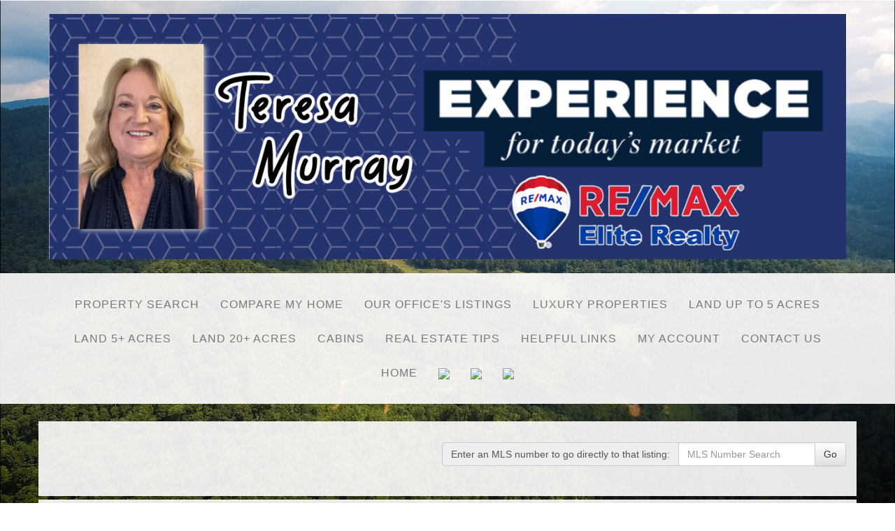

--- FILE ---
content_type: text/html; charset=UTF-8
request_url: https://teammurraync.com/default.asp?content=expanded&search_content=office_listings&this_format=0&mls_number=26035016&page=1&sortby=2&sort_dir=desc
body_size: 5604
content:
<!--
Systems Engineering Inc.
s_id: 253/14271
Site ID: 14271
PN2
account_id: 253
board_id: 253
Layout ID:14
Theme ID:17
 -->

<link rel="preload" href="scripts_rev/css/jquery-ui.css" as="style">
<link rel="stylesheet" href="scripts_rev/css/jquery-ui.css">

	<script src="//ajax.googleapis.com/ajax/libs/jquery/1.12.0/jquery.min.js"></script>
	<!--<script src="scripts_rev/js/bootstrap.min.js" type="text/javascript" async></script>-->
	<script src="//ajax.googleapis.com/ajax/libs/jqueryui/1.11.4/jquery-ui.min.js"></script>

    <link rel="preload" href="scripts_rev/css/jquery-ui.css" as="style">
    <link rel="stylesheet" href="scripts_rev/css/jquery-ui.css">

<!--<script src="//ajax.googleapis.com/ajax/libs/jquery/1.12.1/jquery.min.js"></script>
<script src="scripts_rev/js/bootstrap.min.js" type="text/javascript"></script>
<script src="//ajax.googleapis.com/ajax/libs/jqueryui/1.11.4/jquery-ui.min.js"></script>-->


<!DOCTYPE html>
<html lang="en">
<head>
    <title>Team Murray</title>

    
<meta name="keywords" content="">
<meta name="description" content="">
<meta http-equiv="content-type" content="text/html; charset=UTF-8">
<meta http-equiv="content-language" content="en-US">
<meta content="Systems Engineering, Inc." name="copyright">
<meta content="index,follow" name="robots">
<meta content="Copyrighted Work" name="document-rights">
<meta content="Public" name="document-type">
<meta content="General" name="document-rating">

            <!--<meta property="og:image:url" content="{% static 'img/ssg600.png' %}"/>
            <meta property="og:image:secure_url" content="{% static 'img/ssg600.png' %}"/>
            <meta property="og:image:type" content="image/png" />-->

            <meta property="og:image:url" content="https://www.usamls.net/scripts_rev/getPhoto.asp?id=26035016%5F0%2Ejpggpj%2E0%5F61053062&a=253352&t=photo" />
            <meta property="og:image:type" content="image/jpg" />
            <meta property="og:image:width" content="600" />
            <meta property="og:image:height" content="450" />
        
<meta property="og:url" content="https://www.usamls.net/teammurraync/default.asp?content=expanded&search_content=results&this_format=0&mls_number=26035016" />
<meta property="og:site_name" content="2500 Leatherman Gap RD Franklin, NC 28734" />
<meta property="og:description" content="A special find in a large vacant tract of land.  This offering is for 115 acres +/- of prime country land. Superb long range mountain views, various terrain from mountain tops, pasture, low lying meadows to sniec knolls.  Property borders state paved road with a great trail system throughout property.  The trail system can be either accessed with a side by side, atv or used as really nice hiking trails. Plenty of wildlife on the this tract and would make a great hunting retreat or wildlife preserve. So many possibilities from family compound, to hunters retreat, atv riding, hiking club, development, wildlife sanctuary, hunt village, tiny home complex; you can let your imagination run wild. Seller would also be interested in subdividing into 2 large tracts and selling one. Driveway to future building site and underground power can be arranged.  " />
<meta property="og:type" content="article" />
<meta property="og:title" content="2500 Leatherman Gap RD Franklin, NC 28734" />
<meta property="fb:app_id" content="226878610696694" />

<link rel="canonical" href="https://www.usamls.net/teammurraync/" />


    <meta content="text/html; charset=utf-8" http-equiv="Content-Type">
    <meta content="IE=edge,chrome=1" http-equiv="X-UA-Compatible">
    <meta name="viewport" content="width=device-width, initial-scale=1.0">

    <link rel="shortcut icon" href="scripts_rev/img/favicon.ico" />

    <!-- Bootstrap -->
    <link rel="preload" href="scripts_rev/css/bootstrap.min.css" as="style">
    <link rel="stylesheet" href="scripts_rev/css/bootstrap.min.css">

    <link rel="preload" href="scripts_rev/css/bootstrap-theme.min.css" as="style">
    <link rel="stylesheet" href="scripts_rev/css/bootstrap-theme.min.css">

    <link rel="preload" href="scripts_rev/css/glyphicons.css" as="style">
    <link rel="stylesheet" href="scripts_rev/css/glyphicons.css">

    
		<link rel="preload" href="scripts_rev/css/new_main.css" as="style">
		<link rel="stylesheet" href="scripts_rev/css/new_main.css">
		<link rel="preload" href="scripts_rev/templates/14/baseStylesheet.css" as="style">
		<link rel="stylesheet" href="scripts_rev/templates/14/baseStylesheet.css">

        
            <link rel="preload" href="scripts_rev/templates/14/stylesheet17.css" as="style">
            <link rel="stylesheet" href="scripts_rev/templates/14/stylesheet17.css">
        
    <style>
        .website_img_large {border: solid 1px #000;width: auto;max-width: 100%;max-height: 400px;text-align: center;margin-bottom: 1%;min-height: 200px;}
        .website_img_small {border: solid 1px #000;width: auto;max-width: 100%;max-height: 400px;text-align: center;margin-bottom: 1%;min-height: 200px;}
    </style>
    <style>
.navbar-nav {
    letter-spacing: 1px;
}
</style>

    <script src="scripts_rev/js/functions.js" type="text/javascript" async></script>

    <!-- HTML5 Shim and Respond.js IE8 support of HTML5 elements and media queries -->
    <!-- WARNING: Respond.js doesn't work if you view the page via file:// -->

    <!--[if lt IE 9]>
      <script src = "https://oss.maxcdn.com/libs/html5shiv/3.7.0/html5shiv.js"></script>
      <script src = "https://oss.maxcdn.com/libs/respond.js/1.3.0/respond.min.js"></script>
      <![endif]-->
    <!-- overall -->

    
</head>
<body>
    <div id="full_container_wrapper">
        
    <style>
        @media screen and (min-width:767px) {
            body{
	            background: url(images/onionmtn.png) no-repeat center center fixed;
	            background-size: cover;
            }
        }

        @media screen and (max-width:767px) {
            body {
	            background: url(images/onionmtn.png) no-repeat top center fixed;
	            background-size: contain;
            }
        }
    </style>



<!-- header -->
<header>
    <!-- banner ads -->
    <div class="">
        <div class="">
            
        </div>
    </div>
    <div class="container">
    
      <div id="logo_image">
          <a href="default.asp" class="center-block">
              <img src="images/2023.socialcovers_linkedin.jpg_linkedin_cover_photo_copy_10_(1).jpg" border="0" alt="Team Murray" class="logo" />
          </a>
      </div>
    
</div>
    <!-- /banner ads -->
    <nav class="navbar navbar-default text-center" role="navigation">
            <!-- Brand and toggle get grouped for better mobile display -->
            <div class="container">
            <div class="navbar-header">
                <button type="button" class="navbar-toggle" data-toggle="collapse" data-target="#bs-example-navbar-collapse-1">
                    <div class="container">
                        <span class="sr-only">Toggle navigation</span>
                        <span class="icon-bar"></span>
                        <span class="icon-bar"></span>
                        <span class="icon-bar"></span>
                    </div>
                </button>
                <div class="navbar-brand pull-right">Menu</div>
                
                <!-- /title -->
            </div>
            <div class="navbar-collapse collapse" id="bs-example-navbar-collapse-1">
                <ul class="nav navbar-nav">
                     <li class=""><a href="default.asp?content=search&menu_id=291606" >Property Search</a></li>
 <li class=""><a href="default.asp?content=cmh_search&menu_id=291627" >Compare My Home</a></li>
 <li class=""><a href="default.asp?content=office_listings&menu_id=291611" >Our Office's Listings</a></li>
 <li class=""><a href="default.asp?content=results&this_format=1&filter_id=13732" >Luxury Properties</a></li>
 <li class=""><a href="default.asp?content=results&this_format=2&filter_id=13736" >Land Up to 5 Acres</a></li>
 <li class=""><a href="default.asp?content=results&this_format=2&filter_id=13733" >Land 5+ Acres</a></li>
 <li class=""><a href="default.asp?content=results&this_format=2&filter_id=13734" >Land 20+ Acres</a></li>
 <li class=""><a href="default.asp?content=results&this_format=1&filter_id=13735" >Cabins</a></li>
 <li class=""><a href="default.asp?content=real_estate_tips&menu_id=291623" >Real Estate Tips</a></li>
 <li class=""><a href="default.asp?content=links&menu_id=291610" >Helpful Links</a></li>
 <li class=""><a href="default.asp?content=my_account&menu_id=291607" >My Account</a></li>
 <li class=""><a href="default.asp?content=contact&menu_id=291631" >Contact Us</a></li>
 <li class=""><a href="default.asp?content=default&menu_id=291630" >Home</a></li>
 <li class=""><a href="https://www.facebook.com/teammurraync/" target="navica_web_pop" ><img src='https://www.usamls.net/teammurraync//images/fb_small.gif'></a></li>
 <li class=""><a href="https://www.instagram.com/teammurraync/" target="navica_web_pop" ><img src='https://www.usamls.net/teammurraync//images/instagram.png'></a></li>
 <li class=""><a href="https://www.youtube.com/channel/UCuu59p10qHCRAOnwLPD0yjQ?view_as=subscriber" target="navica_web_pop" ><img src='https://www.usamls.net/teammurraync//images/youtube-logo_small.gif'></a></li>

                </ul>
            </div>
        </div>
    </nav>
    <!-- /container -->
    <!-- /main nav -->
    <!-- Carousel -->
    <!-- ================================================== -->
</header>
<!-- /header -->

<!-- body -->

<!-- logo -->

<!-- /logo -->

<section class="container" id="main_container_section">

    <div class="row">

        <!-- search bar -->
        
          <div class="col-sm-12 text-right box" id="the_top_quicksearch">
              
		<form name="quicksearch_bar" method="get" class="form-inline">
			<div class="row">
				<div class="col-xs-12 text-md-right text-xs-center modHeader">
					<div class="input-group">
						<label class="input-group-addon" for="mls_number">
							<span class="visible-xs-table-cell">Enter an MLS#:</span>
							<span class="hidden-xs">Enter an MLS number to go directly to that listing:</span></label>
						<input type="text" name="mls_number" id="mls_number" class="form-control" placeholder="MLS Number Search" maxlength="8" value="">
						<span class="input-group-btn">
							<button class="btn btn-default" id="go" name="go" type="button" onclick="var s = quicksearch_bar.mls_number.value;if (isNaN(s)) {alert('Oops, your value must be a valid MLS number');} else {quicksearch_bar.submit()};">Go</button>
						</span>
					</div>
				</div>
			</div>
			<input type="hidden" name="content" value="expanded">
			<input type="hidden" name="this_format" value="0">
		</form>

	
          </div>
        
        <!-- /search bar -->

        <div class="col-xs-12 box" id="main_slideshow_wrapper">
            <div class="">
                <div class="col-lg-12 text-center">
                    <div id="myCarousel_3S" class="carousel slide">
                        <!-- Indicators -->
                        <ol class="carousel-indicators hidden-xs">
                            <li data-target="#myCarousel_3S" data-slide-to="0" class="active"></li>
                            <li data-target="#myCarousel_3S" data-slide-to="1"></li>
                            <li data-target="#myCarousel_3S" data-slide-to="2"></li>
                            <li data-target="#myCarousel_3S" data-slide-to="3"></li>
                            
                        </ol>
                        
                            
                        
                        <!-- Wrapper for slides -->
                        <div class="carousel-inner">
                            <div class="item active">
                                <img class="img-responsive img-full" src="images/slide-1.jpg" alt="" title="" />
                            </div>
                            <div class="item">
                                <img class="img-responsive img-full" src="images/slide-2.jpg" alt="" title="" />
                            </div>
                            <div class="item">
                                <img class="img-responsive img-full" src="images/slide-3.jpg" alt="" title="" />
                            </div>
                            <div class="item">
                                <img class="img-responsive img-full" src="images/slide-4.jpg" alt="" title="" />
                            </div>
                            
                        </div>
                        <!-- Controls -->
                        <a class="left carousel-control" href="#myCarousel_3S" data-slide="prev" aria-label="Previous Slide">
                            <span class="icon-prev"></span>
                        </a>
                        <a class="right carousel-control" href="#myCarousel_3S" data-slide="next" aria-label="Next Slide">
                            <span class="icon-next"></span>
                        </a>
                    </div>
                        
                    <hr class="tagline-divider">
                </div>
            </div>
        </div>
    </div>
    <!-- content -->
    

    <div class="row box">
        <div class="col-md-9 col-sm-12" id="main_page_content_body">
            <section>
                <div class="bodytext">
                <!-- header page ends -->
<div align="center" style="border-top: solid 1px #000000;" class="website_sorry"><br /><br />The Listing Number You Entered Was Not Found. Please Try Again.<br /><br /></div>
                           
                         <!-- contentPadding end -->

                        </div>  
                    </section>
                </div>
                <!-- /content -->

                <!-- menu features -->
                
                <div class="col-md-3 col-sm-12 col-xs-12 menu-features">
                    
            <article>
                <h4>Contact Information</h4>
                <p>
                    <span class="website_bold">Teresa R. Murray</span><br />
<span class="website_bold">RE/MAX Elite Realty<br></span><br />
Teresa Murray: (828)342-3627<br><a href='mailto:Teresa@teammurraync.com'>Teresa@teammurraync.com</a><br><br />
Franklin, NC 28734<br />

                </p>
            </article>
            <hr />
            
                </div>
                <!-- /menu features -->

            </div>
            <!-- /body -->

        </section>
        <!-- /body -->

        <!-- footer -->      
        <footer>
            <nav class="navbar navbar-default">
                <div class="container-fluid">     
                    <ul class="nav navbar-nav">
                         <li class=""><a href="default.asp?content=contact&menu_id=291631" >Contact Us</a></li>
 <li class=""><a href="default.asp?content=search&menu_id=291606" >Property Search</a></li>
 <li class=""><a href="default.asp?content=office_listings&menu_id=291611" >Our Office's Listings</a></li>
 <li class=""><a href="default.asp?content=my_account&menu_id=291607" >My Account</a></li>
 <li class=""><a href="default.asp?content=links&menu_id=291610" >Helpful Links</a></li>
 <li class=""><a href="default.asp?content=default&menu_id=291630" >Home</a></li>
 <li class=""><a href="default.asp?content=sitemap&menu_id=291624" >Site Map</a></li>
 <li class=""><a href="default.asp?content=privacy&menu_id=291625" >Privacy Policy</a></li>

                    </ul>
                    <div class="text-center">
                        <div class="">
                            <img class="" src="https://teammurraync.com/designations/eho.gif" alt="REALTOR designation image Equal Housing Opportunity" />
<img class="" src="https://teammurraync.com/designations/MLSRealtor-BlueBackground.png" alt="REALTOR designation image MLS REALTOR®" />
<img class="" src="https://teammurraync.com/designations/realtorcolor.gif" alt="REALTOR designation image REALTOR®" />
<img class="" src="https://teammurraync.com/designations/remax.gif" alt="REALTOR designation image REMAX" />
<img class="" src="https://teammurraync.com/designations/SRESLogo.gif" alt="REALTOR designation image SRES" />
<img class="" src="https://teammurraync.com/designations/ABR3.gif" alt="REALTOR designation image ABR Alternative" />

                        </div>
                    </div>
                    <div class="text-center small">
                        <a href="https://www.seisystems.com" target="_blank" aria-label="This link opens a new tab to seisystems.com">&#169; Systems Engineering, Inc.</a>
                    </div>
                    <div class="small">
                        
                    </div>
                </div>
            </nav>
        </footer>
  
        <!-- /footer -->



        <script src="//ajax.googleapis.com/ajax/libs/jquery/1.12.4/jquery.min.js" async></script>
        <script src="scripts_rev/js/bootstrap.min.js" type="text/javascript" async></script>
        <script src="//ajax.googleapis.com/ajax/libs/jqueryui/1.12.1/jquery-ui.min.js" async></script>

        <script src="scripts_rev/js/rotateImg.js" type="text/javascript" async></script>
        <script src="scripts_rev/js/equalHeights.js" type="text/javascript" async></script>
        <script src="scripts_rev/js/carousel_timer.js" type="text/javascript" async></script>

        <!--<script src="//www.realtor.com/profile/universal/" defer></script>-->
        <!-- /overall -->
    </div>
</body>
</html>
